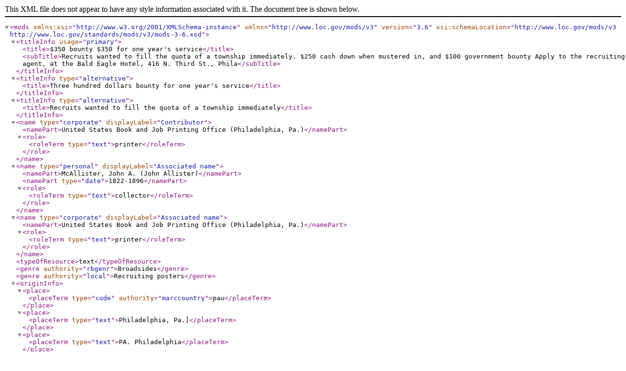

--- FILE ---
content_type: text/xml
request_url: https://digital.librarycompany.org/islandora/object/Islandora:6397/datastream/MODS/view
body_size: 1518
content:
<?xml version="1.0" encoding="UTF-8"?>
<mods xmlns:xsi="http://www.w3.org/2001/XMLSchema-instance"
      xmlns="http://www.loc.gov/mods/v3"
      version="3.6"
      xsi:schemaLocation="http://www.loc.gov/mods/v3 http://www.loc.gov/standards/mods/v3/mods-3-6.xsd">
   <titleInfo usage="primary">
      <title>$350 bounty $350 for one year's service</title>
      <subTitle>Recruits wanted to fill the quota of a township immediately. $250 cash down when mustered in, and $100 government bounty Apply to the recruiting agent, at the Bald Eagle Hotel, 416 N. Third St., Phila</subTitle>
   </titleInfo>
   <titleInfo type="alternative">
      <title>Three hundred dollars bounty for one year's service</title>
   </titleInfo>
   <titleInfo type="alternative">
      <title>Recruits wanted to fill the quota of a township immediately</title>
   </titleInfo>
   <name type="corporate" displayLabel="Contributor">
      <namePart>United States Book and Job Printing Office (Philadelphia, Pa.)</namePart>
      <role>
         <roleTerm type="text">printer</roleTerm>
      </role>
   </name>
   <name type="personal" displayLabel="Associated name">
      <namePart>McAllister, John A. (John Allister)</namePart>
      <namePart type="date">1822-1896</namePart>
      <role>
         <roleTerm type="text">collector</roleTerm>
      </role>
   </name>
   <name type="corporate" displayLabel="Associated name">
      <namePart>United States Book and Job Printing Office (Philadelphia, Pa.)</namePart>
      <role>
         <roleTerm type="text">printer</roleTerm>
      </role>
   </name>
   <typeOfResource>text</typeOfResource>
   <genre authority="rbgenr">Broadsides</genre>
   <genre authority="local">Recruiting posters</genre>
   <originInfo>
      <place>
         <placeTerm type="code" authority="marccountry">pau</placeTerm>
      </place>
      <place>
         <placeTerm type="text">Philadelphia, Pa.]</placeTerm>
      </place>
      <place>
         <placeTerm type="text">PA. Philadelphia</placeTerm>
      </place>
      <publisher>U.S. Steam Power Job Print, Ledger Buildings, Philadelphia</publisher>
      <dateIssued>[between 1863 and 1865?]</dateIssued>
      <dateIssued encoding="marc" point="start" qualifier="questionable">1863</dateIssued>
      <dateIssued encoding="marc" point="end" qualifier="questionable">1865</dateIssued>
      <issuance>monographic</issuance>
   </originInfo>
   <language>
      <languageTerm authority="iso639-2b" type="code">eng</languageTerm>
   </language>
   <physicalDescription>
      <form authority="marcform">print</form>
      <extent>1 sheet ([1] p.) ; 60 x 49 cm.</extent>
   </physicalDescription>
   <subject>
      <geographicCode authority="marcgac">n-us---</geographicCode>
      <geographicCode authority="marcgac">n-us-pa</geographicCode>
   </subject>
   <subject authority="lcsh">
      <name type="corporate">
         <namePart>United States</namePart>
         <namePart>Army</namePart>
      </name>
      <topic>Recruiting, enlistment, etc</topic>
      <temporal>Civil War, 1861-1865</temporal>
   </subject>
   <subject authority="lcsh">
      <topic>Bounties, Military</topic>
      <geographic>Pennsylvania</geographic>
      <geographic>Philadelphia</geographic>
   </subject>
   <subject authority="lcsh">
      <geographic>Philadelphia (Pa.)</geographic>
      <topic>History</topic>
      <temporal>Civil War, 1861-1865</temporal>
   </subject>
   <identifier type="accession number" displayLabel="Accession number">(2)5777.F.11b (McAllister)</identifier>
   <location>
      <physicalLocation>Library Company of Philadelphia | Books &amp; Other Texts | Rare</physicalLocation>
      <shelfLocator>#Am 1863 Three (2)5777.F.11b (McAllister)</shelfLocator>
   </location>
   <recordInfo>
      <descriptionStandard>aacr</descriptionStandard>
      <descriptionStandard>dcrb</descriptionStandard>
      <recordContentSource authority="marcorg">PPL</recordContentSource>
      <recordCreationDate encoding="marc">041111</recordCreationDate>
      <recordChangeDate encoding="iso8601">20230712154520.0</recordChangeDate>
      <recordIdentifier>199921</recordIdentifier>
      <recordOrigin>Converted from MARCXML to MODS version 3.6 using a version of MARC21slim2MODS3-6.xsl
                (Revision 1.116 2016/3/15) modified by the Library Company of Philadelphia (modified 2023-10-02)</recordOrigin>
   </recordInfo>
</mods>